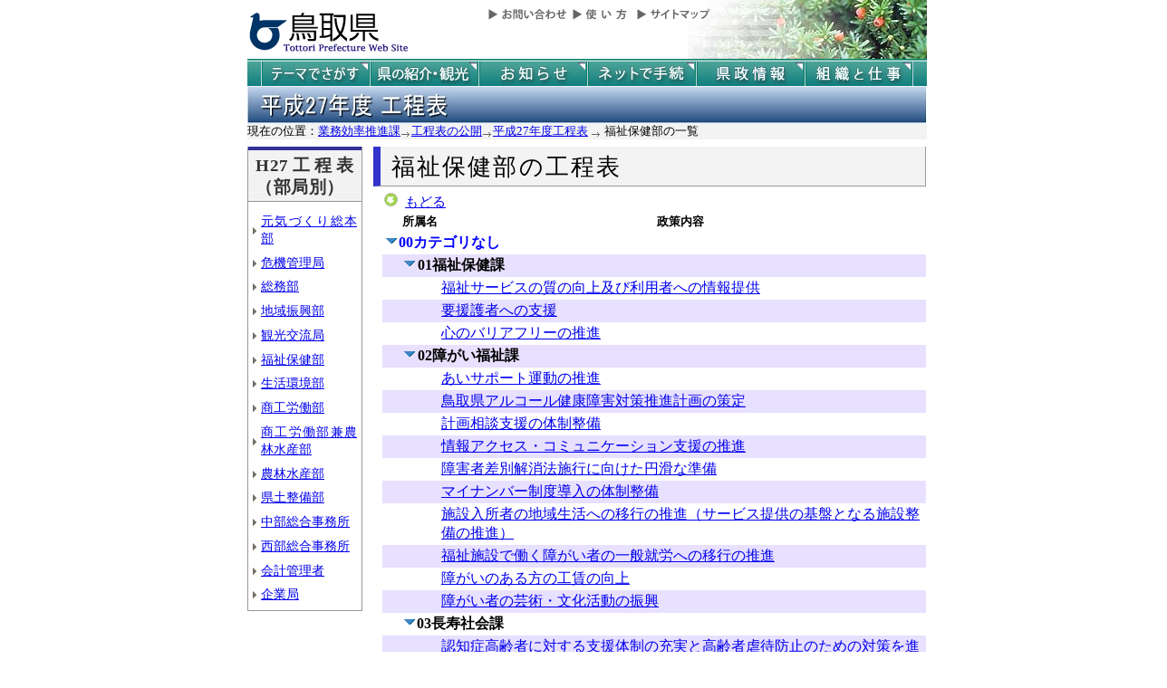

--- FILE ---
content_type: text/html; charset=Shift_JIS
request_url: http://db.pref.tottori.jp/H27_open_MissionManagement.nsf/koukai06.htm
body_size: 27933
content:
<!DOCTYPE HTML PUBLIC "-//W3C//DTD HTML 4.01 Transitional//EN">
<html>
<head>
<title>福祉保健部／平成27年度工程表／とりネット／鳥取県公式ホームページ</title><META http-equiv="Content-Script-Type" content="text/javascript">
<meta http-equiv="Content-Type" content="text/html; charset=shift_jis">
<meta http-equiv="Content-Style-Type" content="text/css">
<link href="http://db.pref.tottori.jp/H25_open_MissionManagement.nsf/kokai_default_view.css" rel="stylesheet" type="text/css">
<link href="http://db.pref.tottori.jp/H25_open_MissionManagement.nsf/pressrelease_header.css" rel="stylesheet" type="text/css">
<link href="http://db.pref.tottori.jp/H25_open_MissionManagement.nsf/pressrelease_footer.css" rel="stylesheet" type="text/css">
<meta http-equiv="imagetoolbar" content="no">
<link rel="shortcut icon" type="image/ico" href="http://www.pref.tottori.lg.jp/topimage/favicon.ico">
<script language="JavaScript" type="text/javascript">
<!-- 
(function() {if (window._SA_LOADER_STARTED_) {return;}window._SA_LOADER_STARTED_ = true;var base;function load() {if (base) {return;}if (window.removeEventListener) {window.removeEventListener("load", load, false);}_SocialAccessibility_Config_BASE_URL = base = location.protocol +"//wais-distr1.tori-info.co.jp/ACDelivery/";_SA_REQUEST_HTTPS_ = true;var s = document.createElement("script");s.charset = "UTF-8";s.type = "text/javascript";s.src = base + "ja/bsloader.js";document.getElementsByTagName("head")[0].appendChild(s);}(function() {if (window.addEventListener) {window.addEventListener("load", load, false);} else if (/msie/.test(navigator.userAgent.toLowerCase())) {try {document.documentElement.doScroll("left");} catch (e) {return setTimeout(arguments.callee, 0);}load();} else {window.onload = load;}})();})();
// -->
</script>

<script language="JavaScript" type="text/javascript">
<!-- 
document._domino_target = "_self";
function _doClick(v, o, t, h) {
  var form = document._DominoForm;
  if (form.onsubmit) {
     var retVal = form.onsubmit();
     if (typeof retVal == "boolean" && retVal == false)
       return false;
  }
  var target = document._domino_target;
  if (o.href != null) {
    if (o.target != null)
       target = o.target;
  } else {
    if (t != null)
      target = t;
  }
  form.target = target;
  form.__Click.value = v;
  if (h != null)
    form.action += h;
  form.submit();
  return false;
}
// -->
</script>
</head>
<body text="#000000" bgcolor="#FFFFFF">

<form method="post" action="/H27_open_MissionManagement.nsf/koukai06.htm?OpenForm&amp;Seq=1" name="_DominoForm">
<input type="hidden" name="__Click" value="0"><a name="top"> </a>
<!-- 全体の幅を950ピクセルで設定 -->
<div id="frame" align="JUSTIFY">
<!-- ヘッダー開始 -->
<div id="header">
<div class="header1">
<a href="#content"><img src="http://www.pref.tottori.jp/topimage/spacer.gif" alt="本文にジャンプします。" width="1" height="1" class="float" border=0></a><img src="http://www.pref.tottori.jp/topimage/spacer.gif" alt="鳥取県公式ホームページ・とりネットです。" width="1" height="1" class="float" border=0><a name="#top"></a>  <a href="http://www.pref.tottori.lg.jp"><img src="http://www.pref.tottori.jp/topimage/tob-b2.gif" alt="とりネットホーム" width="175" height="43" border="0" vspace="8" class="float"></a>
<div class="globalnavi"><a href="http://www.pref.tottori.lg.jp/dd.aspx?menuid=9328"><img src="http://www.pref.tottori.jp/topimage/toiawase.gif" alt="お問い合わせ" width="93" height="20" border=0></a><A href="http://www.pref.tottori.lg.jp/dd.aspx?menuid=1545"><img src="http://www.pref.tottori.jp/topimage/help.gif" alt="使い方" width="71" height="20" border=0></a><a href="http://www.pref.tottori.lg.jp/dd.aspx?menuid=9318"><img src="http://www.pref.tottori.jp/topimage/sitemap2.gif" alt="サイトマップ" width="87" height="20" border=0></a></div>
<!-- ヘッダーモジュール終了 -->
</div>
<img src="http://www.pref.tottori.jp/topimage/mainnavi_back00.gif" alt="" width="100%"><br>
<!-- メインナビ開始 -->
<div id="main_navi">
<ul>
<li><a href="http://www.pref.tottori.lg.jp/dd.aspx?menuid=1313" class="main_navi_1">テーマでさがす</a></li>
<li><a href="http://www.pref.tottori.lg.jp/dd.aspx?menuid=1411" class="main_navi_2">鳥取県の紹介と観光</a></li>
<li><a href="http://www.pref.tottori.lg.jp/dd.aspx?menuid=1304" class="main_navi_3">県からのお知らせ</a></li>
<li><a href="http://www.pref.tottori.lg.jp/dd.aspx?menuid=1305" class="main_navi_4">ネットで手続</a></li>
<li><a href="http://www.pref.tottori.lg.jp/dd.aspx?menuid=1307" class="main_navi_5">県政情報</a></li>
<li><a href="http://www.pref.tottori.lg.jp/dd.aspx?menuid=1345" class="main_navi_6">県の組織と仕事</a></li>
</ul>
</div>
<img src="http://www.pref.tottori.jp/topimage/spacer.gif" width="1" height="1" alt="[ナビゲーションはここまで]" class="float">
</div>
<div id="box">
<A href="http://www.pref.tottori.lg.jp/dd.aspx?menuid=244521"><IMG height=40 alt="平成27年度工程表" hspace=0 src="title-mission_27.jpg" width=750 align=bottom vspace=0 border=0></A>
<div style="background-color:#f3f3f3;padding:0px;margin-left:0px;margin-right:auto; width:100%">
<font size=2> 現在の位置：<A href="http://www.pref.tottori.lg.jp/dd.aspx?menuid=3363">業務効率推進課</A><IMG height=6 alt="の" src="http://www.pref.tottori.lg.jp/css/Browser_C/BreadCrumbs_pref01/r-arrow.gif" width=12 align=middle border=0><A href="http://www.pref.tottori.lg.jp/dd.aspx?menuid=102213">工程表の公開</A><IMG height=6 alt="の" src="http://www.pref.tottori.lg.jp/css/Browser_C/BreadCrumbs_pref01/r-arrow.gif" width=12 align=middle border=0><A href="http://www.pref.tottori.lg.jp/dd.aspx?menuid=244521">平成27年度工程表</A>
<img src="http://www.pref.tottori.lg.jp/css/Browser_C/BreadCrumbs_pref01/r-arrow.gif" alt="の" width="12" height="6" align="Middle" border="0">
福祉保健部の一覧</font>
</div style>
<a name="content"></a>
</div>
<!-- コンテント部開始 -->
<div class="content">
<!-- 左枠（メニュー）開始 -->
<div class="content_lnavi">
<H2>H27工程表（部局別）</H2>
<UL>
<LI><a href="koukai01.htm">元気づくり総本部</a></LI>
<LI><a href="koukai02.htm">危機管理局</a></LI>
<LI><a href="koukai03.htm">総務部</a></LI>
<LI><a href="koukai04.htm">地域振興部</a></LI>
<LI><a href="koukai05.htm">観光交流局</a></LI>
<LI><a href="koukai06.htm">福祉保健部</a></LI>
<LI><a href="koukai07.htm">生活環境部</a></LI>
<LI><a href="koukai08.htm">商工労働部</a></LI>
<LI><a href="koukai09.htm">商工労働部兼農林水産部</a></LI>
<LI><a href="koukai10.htm">農林水産部</a></LI>
<LI><a href="koukai11.htm">県土整備部</a></LI>
<LI><a href="koukai12.htm">中部総合事務所</a></LI>
<LI><a href="koukai13.htm">西部総合事務所</a></LI>
<LI><a href="koukai14.htm">会計管理者</a></LI>
<LI><a href="koukai15.htm">企業局</a></LI>
</div>
<!-- 左枠終了 --><!-- 右枠開始　-->
<div class="content_view">
<h1>福祉保健部の工程表</h1>
<!-- 戻るボタン開始　-->
<div style="margin-bottom:12px;">
<div style="margin-left:10px;padding:1px;margin-bottom:0px;font-size:92%;float:left;">
<!-- もどるアイコン -->
<a href="javascript:history.back()"><img src="http://www.pref.tottori.lg.jp/css/Browser/LMenu/b_modoru.gif" border="0" alt="もどる"></a>&nbsp;
<a href="javascript:history.back()">もどる</a>
<!-- 戻るボタン終了　-->
</div>
</div>
<!-- 埋め込みビュー開始　-->
<div class="content_view_inner">
<p>
<table border="0" cellpadding="2" cellspacing="0">
<tr><th><img width="16" height="1" src="/icons/ecblank.gif" border="0" alt=""></th><th nowrap align="center"><b><font size="2">所属名</font></b></th><th nowrap align="center"><b><font size="2">政策内容</font></b></th><th></th></tr>

<tr valign="top"><td colspan="3">
<table border="0" cellspacing="0" cellpadding="0">
<tr valign="top"><td><a href="/H27_open_MissionManagement.nsf/koukai06.htm?OpenForm&amp;Start=1&amp;Count=40&amp;Collapse=1&amp;Seq=1" target="_self"><img src="/icons/collapse.gif" border="0" height="16" width="16" alt="詳細を隠す:00カテゴリなし"></a></td><td><b><font color="#0000ff">00カテゴリなし</font></b></td></tr>
</table>
</td><td></td></tr>

<tr valign="top" bgcolor="#E8E0FF"><td>
<table border="0" cellspacing="0" cellpadding="0">
<tr valign="top"><td><img src="/icons/ecblank.gif" border="0" height="16" width="1" alt=""></td></tr>
</table>
</td><td colspan="2">
<table border="0" cellspacing="0" cellpadding="0">
<tr valign="top"><td><a href="/H27_open_MissionManagement.nsf/koukai06.htm?OpenForm&amp;Start=1&amp;Count=40&amp;Collapse=1.1&amp;Seq=1" target="_self"><img src="/icons/collapse.gif" border="0" height="16" width="16" alt="詳細を隠す:01福祉保健課"></a><img src="/icons/ecblank.gif" border="0" height="16" width="1" alt=""></td><td><b>01福祉保健課</b><img src="/icons/ecblank.gif" border="0" height="1" width="16" alt=""></td></tr>
</table>
</td><td><img src="/icons/ecblank.gif" border="0" height="16" width="1" alt=""></td></tr>

<tr valign="top"><td></td><td></td><td><a href="/H27_open_MissionManagement.nsf/1f70f8fb85f7925749257b4b0008e701/b6724d9aaabc3e4f4925802c001a60ef?OpenDocument">福祉サービスの質の向上及び利用者への情報提供</a></td><td><img src="/icons/ecblank.gif" border="0" height="16" width="1" alt=""></td></tr>

<tr valign="top" bgcolor="#E8E0FF"><td><img src="/icons/ecblank.gif" border="0" height="16" width="1" alt=""></td><td><img src="/icons/ecblank.gif" border="0" height="16" width="1" alt=""></td><td><a href="/H27_open_MissionManagement.nsf/1f70f8fb85f7925749257b4b0008e701/e391fa78e63c6a4b4925802c001a60bf?OpenDocument">要援護者への支援</a></td><td><img src="/icons/ecblank.gif" border="0" height="16" width="1" alt=""></td></tr>

<tr valign="top"><td></td><td></td><td><a href="/H27_open_MissionManagement.nsf/1f70f8fb85f7925749257b4b0008e701/0c998266b4cf5c934925802c001a6135?OpenDocument">心のバリアフリーの推進</a></td><td><img src="/icons/ecblank.gif" border="0" height="16" width="1" alt=""></td></tr>

<tr valign="top" bgcolor="#E8E0FF"><td>
<table border="0" cellspacing="0" cellpadding="0">
<tr valign="top"><td><img src="/icons/ecblank.gif" border="0" height="16" width="1" alt=""></td></tr>
</table>
</td><td colspan="2">
<table border="0" cellspacing="0" cellpadding="0">
<tr valign="top"><td><a href="/H27_open_MissionManagement.nsf/koukai06.htm?OpenForm&amp;Start=1&amp;Count=40&amp;Collapse=1.2&amp;Seq=1" target="_self"><img src="/icons/collapse.gif" border="0" height="16" width="16" alt="詳細を隠す:02障がい福祉課"></a><img src="/icons/ecblank.gif" border="0" height="16" width="1" alt=""></td><td><b>02障がい福祉課</b><img src="/icons/ecblank.gif" border="0" height="1" width="16" alt=""></td></tr>
</table>
</td><td><img src="/icons/ecblank.gif" border="0" height="16" width="1" alt=""></td></tr>

<tr valign="top"><td></td><td></td><td><a href="/H27_open_MissionManagement.nsf/1f70f8fb85f7925749257b4b0008e701/03bd02bdf1b43e494925802c001a5fb1?OpenDocument">あいサポート運動の推進</a></td><td><img src="/icons/ecblank.gif" border="0" height="16" width="1" alt=""></td></tr>

<tr valign="top" bgcolor="#E8E0FF"><td><img src="/icons/ecblank.gif" border="0" height="16" width="1" alt=""></td><td><img src="/icons/ecblank.gif" border="0" height="16" width="1" alt=""></td><td><a href="/H27_open_MissionManagement.nsf/1f70f8fb85f7925749257b4b0008e701/10f837acd6dfdfdc4925802c001a5f80?OpenDocument">鳥取県アルコール健康障害対策推進計画の策定</a></td><td><img src="/icons/ecblank.gif" border="0" height="16" width="1" alt=""></td></tr>

<tr valign="top"><td></td><td></td><td><a href="/H27_open_MissionManagement.nsf/1f70f8fb85f7925749257b4b0008e701/5db60429ed379eb54925802c001a5f77?OpenDocument">計画相談支援の体制整備</a></td><td><img src="/icons/ecblank.gif" border="0" height="16" width="1" alt=""></td></tr>

<tr valign="top" bgcolor="#E8E0FF"><td><img src="/icons/ecblank.gif" border="0" height="16" width="1" alt=""></td><td><img src="/icons/ecblank.gif" border="0" height="16" width="1" alt=""></td><td><a href="/H27_open_MissionManagement.nsf/1f70f8fb85f7925749257b4b0008e701/b89afb9b9608f4664925802c001a5fc4?OpenDocument">情報アクセス・コミュニケーション支援の推進</a></td><td><img src="/icons/ecblank.gif" border="0" height="16" width="1" alt=""></td></tr>

<tr valign="top"><td></td><td></td><td><a href="/H27_open_MissionManagement.nsf/1f70f8fb85f7925749257b4b0008e701/306d92bf628d9a9a4925802c001a6055?OpenDocument">障害者差別解消法施行に向けた円滑な準備</a></td><td><img src="/icons/ecblank.gif" border="0" height="16" width="1" alt=""></td></tr>

<tr valign="top" bgcolor="#E8E0FF"><td><img src="/icons/ecblank.gif" border="0" height="16" width="1" alt=""></td><td><img src="/icons/ecblank.gif" border="0" height="16" width="1" alt=""></td><td><a href="/H27_open_MissionManagement.nsf/1f70f8fb85f7925749257b4b0008e701/b1dc24e53b4de07b4925802c001a6034?OpenDocument">マイナンバー制度導入の体制整備</a></td><td><img src="/icons/ecblank.gif" border="0" height="16" width="1" alt=""></td></tr>

<tr valign="top"><td></td><td></td><td><a href="/H27_open_MissionManagement.nsf/1f70f8fb85f7925749257b4b0008e701/f7b8aee3c0d88e124925802c001a6032?OpenDocument">施設入所者の地域生活への移行の推進（サービス提供の基盤となる施設整備の推進）</a></td><td><img src="/icons/ecblank.gif" border="0" height="16" width="1" alt=""></td></tr>

<tr valign="top" bgcolor="#E8E0FF"><td><img src="/icons/ecblank.gif" border="0" height="16" width="1" alt=""></td><td><img src="/icons/ecblank.gif" border="0" height="16" width="1" alt=""></td><td><a href="/H27_open_MissionManagement.nsf/1f70f8fb85f7925749257b4b0008e701/46b4a835220e070c4925802c001a6024?OpenDocument">福祉施設で働く障がい者の一般就労への移行の推進</a></td><td><img src="/icons/ecblank.gif" border="0" height="16" width="1" alt=""></td></tr>

<tr valign="top"><td></td><td></td><td><a href="/H27_open_MissionManagement.nsf/1f70f8fb85f7925749257b4b0008e701/d2e7a5b89d2978584925802c001a601c?OpenDocument">障がいのある方の工賃の向上</a></td><td><img src="/icons/ecblank.gif" border="0" height="16" width="1" alt=""></td></tr>

<tr valign="top" bgcolor="#E8E0FF"><td><img src="/icons/ecblank.gif" border="0" height="16" width="1" alt=""></td><td><img src="/icons/ecblank.gif" border="0" height="16" width="1" alt=""></td><td><a href="/H27_open_MissionManagement.nsf/1f70f8fb85f7925749257b4b0008e701/682ba0e1e12293a04925802c001a607c?OpenDocument">障がい者の芸術・文化活動の振興</a></td><td><img src="/icons/ecblank.gif" border="0" height="16" width="1" alt=""></td></tr>

<tr valign="top"><td>
<table border="0" cellspacing="0" cellpadding="0">
<tr valign="top"><td></td></tr>
</table>
</td><td colspan="2">
<table border="0" cellspacing="0" cellpadding="0">
<tr valign="top"><td><a href="/H27_open_MissionManagement.nsf/koukai06.htm?OpenForm&amp;Start=1&amp;Count=40&amp;Collapse=1.3&amp;Seq=1" target="_self"><img src="/icons/collapse.gif" border="0" height="16" width="16" alt="詳細を隠す:03長寿社会課"></a></td><td><b>03長寿社会課</b></td></tr>
</table>
</td><td></td></tr>

<tr valign="top" bgcolor="#E8E0FF"><td><img src="/icons/ecblank.gif" border="0" height="16" width="1" alt=""></td><td><img src="/icons/ecblank.gif" border="0" height="16" width="1" alt=""></td><td><a href="/H27_open_MissionManagement.nsf/1f70f8fb85f7925749257b4b0008e701/4baa14713c931db44925802c001a5ef7?OpenDocument">認知症高齢者に対する支援体制の充実と高齢者虐待防止のための対策を進める</a></td><td><img src="/icons/ecblank.gif" border="0" height="16" width="1" alt=""></td></tr>

<tr valign="top"><td></td><td></td><td><a href="/H27_open_MissionManagement.nsf/1f70f8fb85f7925749257b4b0008e701/cc5b151ad4d5adcf4925802c001a5ef6?OpenDocument">元気な高齢者の能力活用と社会参加の促進</a></td><td><img src="/icons/ecblank.gif" border="0" height="16" width="1" alt=""></td></tr>

<tr valign="top" bgcolor="#E8E0FF"><td><img src="/icons/ecblank.gif" border="0" height="16" width="1" alt=""></td><td><img src="/icons/ecblank.gif" border="0" height="16" width="1" alt=""></td><td><a href="/H27_open_MissionManagement.nsf/1f70f8fb85f7925749257b4b0008e701/11f7d2ece69200c04925802c001a5ef9?OpenDocument">高齢者が住み慣れた地域でいつまでも住み続けられるよう地域包括ケアシステムの構築を推進する。</a></td><td><img src="/icons/ecblank.gif" border="0" height="16" width="1" alt=""></td></tr>

<tr valign="top"><td></td><td></td><td><a href="/H27_open_MissionManagement.nsf/1f70f8fb85f7925749257b4b0008e701/d9b23df176db92b04925802c001a5ef2?OpenDocument">社会福祉施設（入所施設等）における原子力災害避難対策の推進</a></td><td><img src="/icons/ecblank.gif" border="0" height="16" width="1" alt=""></td></tr>

<tr valign="top" bgcolor="#E8E0FF"><td><img src="/icons/ecblank.gif" border="0" height="16" width="1" alt=""></td><td><img src="/icons/ecblank.gif" border="0" height="16" width="1" alt=""></td><td><a href="/H27_open_MissionManagement.nsf/1f70f8fb85f7925749257b4b0008e701/4c998d8b91f2e50e4925802c001a5ef1?OpenDocument">支え愛まちづくりの推進と誰もが地域で住み続けるための仕組みの構築</a></td><td><img src="/icons/ecblank.gif" border="0" height="16" width="1" alt=""></td></tr>

<tr valign="top"><td colspan="3">
<table border="0" cellspacing="0" cellpadding="0">
<tr valign="top"><td><a href="/H27_open_MissionManagement.nsf/koukai06.htm?OpenForm&amp;Start=1&amp;Count=40&amp;Collapse=2&amp;Seq=1" target="_self"><img src="/icons/collapse.gif" border="0" height="16" width="16" alt="詳細を隠す:01子育て王国推進局"></a></td><td><b><font color="#0000ff">01子育て王国推進局</font></b></td></tr>
</table>
</td><td></td></tr>

<tr valign="top" bgcolor="#E8E0FF"><td>
<table border="0" cellspacing="0" cellpadding="0">
<tr valign="top"><td><img src="/icons/ecblank.gif" border="0" height="16" width="1" alt=""></td></tr>
</table>
</td><td colspan="2">
<table border="0" cellspacing="0" cellpadding="0">
<tr valign="top"><td><a href="/H27_open_MissionManagement.nsf/koukai06.htm?OpenForm&amp;Start=1&amp;Count=40&amp;Collapse=2.1&amp;Seq=1" target="_self"><img src="/icons/collapse.gif" border="0" height="16" width="16" alt="詳細を隠す:04子育て応援課"></a><img src="/icons/ecblank.gif" border="0" height="16" width="1" alt=""></td><td><b>04子育て応援課</b><img src="/icons/ecblank.gif" border="0" height="1" width="16" alt=""></td></tr>
</table>
</td><td><img src="/icons/ecblank.gif" border="0" height="16" width="1" alt=""></td></tr>

<tr valign="top"><td></td><td></td><td><a href="/H27_open_MissionManagement.nsf/1f70f8fb85f7925749257b4b0008e701/dacf97dddb9486f74925802c001a620e?OpenDocument">子育て家庭に対する支援の充実</a></td><td><img src="/icons/ecblank.gif" border="0" height="16" width="1" alt=""></td></tr>

<tr valign="top" bgcolor="#E8E0FF"><td><img src="/icons/ecblank.gif" border="0" height="16" width="1" alt=""></td><td><img src="/icons/ecblank.gif" border="0" height="16" width="1" alt=""></td><td><a href="/H27_open_MissionManagement.nsf/1f70f8fb85f7925749257b4b0008e701/fa642456e83464aa4925802c001a63b5?OpenDocument">地域社会全体の子育て支援力の向上</a></td><td><img src="/icons/ecblank.gif" border="0" height="16" width="1" alt=""></td></tr>

<tr valign="top"><td></td><td></td><td><a href="/H27_open_MissionManagement.nsf/1f70f8fb85f7925749257b4b0008e701/9d9410533a06948e4925802c001a63b6?OpenDocument">母子保健の充実</a></td><td><img src="/icons/ecblank.gif" border="0" height="16" width="1" alt=""></td></tr>

<tr valign="top" bgcolor="#E8E0FF"><td>
<table border="0" cellspacing="0" cellpadding="0">
<tr valign="top"><td><img src="/icons/ecblank.gif" border="0" height="16" width="1" alt=""></td></tr>
</table>
</td><td colspan="2">
<table border="0" cellspacing="0" cellpadding="0">
<tr valign="top"><td><a href="/H27_open_MissionManagement.nsf/koukai06.htm?OpenForm&amp;Start=1&amp;Count=40&amp;Collapse=2.2&amp;Seq=1" target="_self"><img src="/icons/collapse.gif" border="0" height="16" width="16" alt="詳細を隠す:05青少年・家庭課"></a><img src="/icons/ecblank.gif" border="0" height="16" width="1" alt=""></td><td><b>05青少年・家庭課</b><img src="/icons/ecblank.gif" border="0" height="1" width="16" alt=""></td></tr>
</table>
</td><td><img src="/icons/ecblank.gif" border="0" height="16" width="1" alt=""></td></tr>

<tr valign="top"><td></td><td></td><td><a href="/H27_open_MissionManagement.nsf/1f70f8fb85f7925749257b4b0008e701/fefbf522e74ce3b44925802c001a615c?OpenDocument">ひとり親家庭の自立支援を図る</a></td><td><img src="/icons/ecblank.gif" border="0" height="16" width="1" alt=""></td></tr>

<tr valign="top" bgcolor="#E8E0FF"><td><img src="/icons/ecblank.gif" border="0" height="16" width="1" alt=""></td><td><img src="/icons/ecblank.gif" border="0" height="16" width="1" alt=""></td><td><a href="/H27_open_MissionManagement.nsf/1f70f8fb85f7925749257b4b0008e701/0718519afb6daa4d4925802c001a6162?OpenDocument">青少年の健全育成のための環境づくりを行う</a></td><td><img src="/icons/ecblank.gif" border="0" height="16" width="1" alt=""></td></tr>

<tr valign="top"><td></td><td></td><td><a href="/H27_open_MissionManagement.nsf/1f70f8fb85f7925749257b4b0008e701/0c286e7e7cb684544925802c001a6161?OpenDocument">児童虐待の防止と要保護児童の支援を図る</a></td><td><img src="/icons/ecblank.gif" border="0" height="16" width="1" alt=""></td></tr>

<tr valign="top" bgcolor="#E8E0FF"><td><img src="/icons/ecblank.gif" border="0" height="16" width="1" alt=""></td><td><img src="/icons/ecblank.gif" border="0" height="16" width="1" alt=""></td><td><a href="/H27_open_MissionManagement.nsf/1f70f8fb85f7925749257b4b0008e701/edd41bdecd3339e34925802c001a615f?OpenDocument">DVの防止と被害者支援を図る</a></td><td><img src="/icons/ecblank.gif" border="0" height="16" width="1" alt=""></td></tr>

<tr valign="top"><td>
<table border="0" cellspacing="0" cellpadding="0">
<tr valign="top"><td></td></tr>
</table>
</td><td colspan="2">
<table border="0" cellspacing="0" cellpadding="0">
<tr valign="top"><td><a href="/H27_open_MissionManagement.nsf/koukai06.htm?OpenForm&amp;Start=1&amp;Count=40&amp;Collapse=2.3&amp;Seq=1" target="_self"><img src="/icons/collapse.gif" border="0" height="16" width="16" alt="詳細を隠す:06子ども発達支援課"></a></td><td><b>06子ども発達支援課</b></td></tr>
</table>
</td><td></td></tr>

<tr valign="top" bgcolor="#E8E0FF"><td><img src="/icons/ecblank.gif" border="0" height="16" width="1" alt=""></td><td><img src="/icons/ecblank.gif" border="0" height="16" width="1" alt=""></td><td><a href="/H27_open_MissionManagement.nsf/1f70f8fb85f7925749257b4b0008e701/f664e5cab4b02a724925802c001a6078?OpenDocument">発達障がいを含めた障がい児（者）やその保護者が、地域で安心・安全に過ごせる体制の整備</a></td><td><img src="/icons/ecblank.gif" border="0" height="16" width="1" alt=""></td></tr>

<tr valign="top"><td></td><td></td><td><a href="/H27_open_MissionManagement.nsf/1f70f8fb85f7925749257b4b0008e701/5bbf00841a523cf24925802c001a60ca?OpenDocument">医療的ケアの必要な重度障がい児者やその保護者が、安心して豊かに地域で生活するための支援体制の整備</a></td><td><img src="/icons/ecblank.gif" border="0" height="16" width="1" alt=""></td></tr>

<tr valign="top" bgcolor="#E8E0FF"><td>
<table border="0" cellspacing="0" cellpadding="0">
<tr valign="top"><td><img src="/icons/ecblank.gif" border="0" height="16" width="1" alt=""></td></tr>
</table>
</td><td colspan="2">
<table border="0" cellspacing="0" cellpadding="0">
<tr valign="top"><td><a href="/H27_open_MissionManagement.nsf/koukai06.htm?OpenForm&amp;Start=1&amp;Count=40&amp;Collapse=2.4&amp;Seq=1" target="_self"><img src="/icons/collapse.gif" border="0" height="16" width="16" alt="詳細を隠す:13福祉相談センター"></a><img src="/icons/ecblank.gif" border="0" height="16" width="1" alt=""></td><td><b>13福祉相談センター</b><img src="/icons/ecblank.gif" border="0" height="1" width="16" alt=""></td></tr>
</table>
</td><td><img src="/icons/ecblank.gif" border="0" height="16" width="1" alt=""></td></tr>

<tr valign="top"><td></td><td></td><td><a href="/H27_open_MissionManagement.nsf/1f70f8fb85f7925749257b4b0008e701/84d3f0b778a9b88b4925802c001a6105?OpenDocument">DVへの適切な対応と支援</a></td><td><img src="/icons/ecblank.gif" border="0" height="16" width="1" alt=""></td></tr>

<tr valign="top" bgcolor="#E8E0FF"><td><img src="/icons/ecblank.gif" border="0" height="16" width="1" alt=""></td><td><img src="/icons/ecblank.gif" border="0" height="16" width="1" alt=""></td><td><a href="/H27_open_MissionManagement.nsf/1f70f8fb85f7925749257b4b0008e701/5f2279ad755f25c54925802c001a61aa?OpenDocument">児童虐待の防止と要保護児童の支援を図る</a></td><td><img src="/icons/ecblank.gif" border="0" height="16" width="1" alt=""></td></tr>

<tr valign="top"><td></td><td></td><td><a href="/H27_open_MissionManagement.nsf/1f70f8fb85f7925749257b4b0008e701/bfe4cfb9c3e2d2bc4925802c001a61c0?OpenDocument">コモンセンス・ペアレンティング講座の普及（児童虐待の防止と要保護児童の支援を図る）</a></td><td><img src="/icons/ecblank.gif" border="0" height="16" width="1" alt=""></td></tr>

<tr valign="top" bgcolor="#E8E0FF"><td>
<table border="0" cellspacing="0" cellpadding="0">
<tr valign="top"><td><img src="/icons/ecblank.gif" border="0" height="16" width="1" alt=""></td></tr>
</table>
</td><td colspan="2">
<table border="0" cellspacing="0" cellpadding="0">
<tr valign="top"><td><a href="/H27_open_MissionManagement.nsf/koukai06.htm?OpenForm&amp;Start=2.5&amp;Count=40&amp;Expand=2.5&amp;Seq=1" target="_self"><img src="/icons/expand.gif" border="0" height="16" width="16" alt="詳細を表示:14倉吉児童相談所"></a><img src="/icons/ecblank.gif" border="0" height="16" width="1" alt=""></td><td><b>14倉吉児童相談所</b><img src="/icons/ecblank.gif" border="0" height="1" width="16" alt=""></td></tr>
</table>
</td><td><img src="/icons/ecblank.gif" border="0" height="16" width="1" alt=""></td></tr>
</table>

<div class="viewcontrol" style="margin-top:15px;"><a href="" onclick="return _doClick('49257DF9000F4581.08b3ed55a990281849257b510015bf11/$Body/0.102', this, null)" class="viewcontrol2"><font size="2">次の一覧へ</font></a><a href="/H27_open_MissionManagement.nsf/koukai06.htm?OpenForm&amp;ExpandView&amp;Seq=1" target="_self" class="viewcontrol3"><font size="2">一覧を展開</font></a><a href="/H27_open_MissionManagement.nsf/koukai06.htm?OpenForm&amp;CollapseView&amp;Seq=1" target="_self" class="viewcontrol4"><font size="2">一覧を省略</font></a></div>


<!-- 埋め込みビュー終了　-->
</div>
<!-- 右枠終了 -->
</div>
<!-- コンテント枠終了 -->
</div>
<br clear=all>
<div class="footersub">
<div align="right" class="footersub1"><a href="#top">▲ページ上部に戻る</a></div>
<div align="right" class="footersub2"><a href="http://www.pref.tottori.lg.jp/dd.aspx?menuid=9313">個人情報保護</a>&nbsp;|&nbsp;<a href="http://www.pref.tottori.lg.jp/dd.aspx?menuid=9320">リンク</a>&nbsp;|&nbsp;<a href="http://www.pref.tottori.lg.jp/dd.aspx?menuid=9314">著作権</a>&nbsp;|&nbsp;<a href="http://www.pref.tottori.lg.jp/dd.aspx?menuid=9337">アクセシビリティ</a></div>
</div>
<!-- フッターの開始 -->
<div id="footer" style="WIDTH: 99%">
<br><HR style="COLOR: #006666" SIZE=1>
<IMG height=1 alt="最後に本ページの担当課" src="http://www.pref.tottori.lg.jp/Template_C/images/spacer.gif" width=1><BR>&nbsp;&nbsp;<IMG height=20 alt="" src="http://www.pref.tottori.lg.jp/Template_C/images/smalllogo.gif" width=18>&nbsp;<A style="FONT-SIZE: medium"><STRONG>鳥取県総務部行財政改革局業務効率推進課</STRONG></A><BR>&nbsp;&nbsp;<IMG height=1 alt="" src="http://www.pref.tottori.lg.jp/Template_C/images/spacer.gif" width=18>&nbsp;<A style="FONT-SIZE: small">住所&nbsp;&nbsp;〒680-8570　鳥取県鳥取市東町１丁目220</A><BR>&nbsp;&nbsp;<IMG height=1 alt="" src="http://www.pref.tottori.lg.jp/Template_C/images/spacer.gif" width=18>&nbsp;<A style="FONT-SIZE: small">電話&nbsp;&nbsp;0857-26-7618</A>&nbsp;&nbsp;&nbsp;&nbsp;<A style="FONT-SIZE: small">ファクシミリ&nbsp;&nbsp;0857-26-7616</A><BR>&nbsp;&nbsp;<IMG height=1 alt="" src="http://www.pref.tottori.lg.jp/Template_C/images/spacer.gif" width=20>&nbsp;<A style="FONT-SIZE:small">E-mail</A>&nbsp;&nbsp;<A style="FONT-SIZE:small"href="mailto:gyoumukouritsu@pref.tottori.jp">gyoumukouritsu@pref.tottori.jp</A>
<!-- フッターの終了 -->
</div>
<!-- 全体の幅設定終了 -->
</div>

</form>
</body>
</html>


--- FILE ---
content_type: text/css
request_url: http://db.pref.tottori.jp/H25_open_MissionManagement.nsf/kokai_default_view.css
body_size: 8675
content:
@charset "Shift_JIS";

/*共通の設定
------------------------*/

body {
   text-align:center;
   width:100%;
   margin-top:0px;
}

#frame {
   margin-right:auto;
   margin-left:auto;
   margin-top:0;
   padding-top:0;
   width:750px;
}

#box{
   width:750px;
   }

/*係担当・電話
------------------------*/
.charge {
 float:right;
 padding:3px;
 	font-size:95%;
}




H1 {
    background-color:#f3f3f3;
    font-size:165%;
    text-align:left;
	font-weight:400;
    margin:0px 0 5px 0;
	padding:5px 6px 3px 12px;
	border-right:1px solid #999;
	border-bottom:1px solid #999;
	border-left:8px solid #33c;
	line-height:135%;
	letter-spacing:0.08em;
	width:auto;
	height:auto;
 }
 



H2 {
	font-size: 135%;
   border:0px solid #ccc; 
    margin:15px 0 8px 0;
	border-left:0px solid #ccc;
	padding:3px 2px 1px 8px;
    background-color:#ccf;
	background-color:#ddf;	
	background-color:#f3f3f3;	
	background-image:url(http://www.pref.tottori.lg.jp/Images/ac13.gif);
    background-repeat: repeat;
	color:#000;
	clear:both;
	border-bottom:1px solid #999;
	letter-spacing:0.03em;
/*
	font-size: 135%;
    border:1px solid #ccc;
    margin:25px 0 8px 0;
	border-left:0px solid #ccc;
	padding:3px 2px 1px 5px;
    background-color:#ccf;
	color:#000;
	clear:both;
	border-bottom:1px solid #999;
	border-right:0px solid #999;
	letter-spacing:0.03em;*/
	}
	
H2.moji {
    font-size:120%;
    margin:5px 0 5px 0;
	padding:3px; 
	text-indent: 0.2em;
	color:#101010;
	line-height:120%;
    background-color:#f3f3f3;
	border-left:5px solid #3c9;
	clear:both;
	}
A:hover {
	COLOR: #ff0000;
	text-decoration:underline;
	background-color:#ffffff;
}





H3 {
	font-size: 112%;
   /* border:1px solid #ccc; ---*/
    margin:9px 0 6px 0;
	border-left:0px solid #33c;
	padding:2px 2px 2px 6px;
  /*  background-color:#eef;---*/
	padding:2px 0 2px 5px;
	letter-spacing:0.02em;
	clear:both;
	}

H4 {
	font-size: 102%;
	padding:2px 2px 2px 8px;
	margin:10px 0 5px 0;
	border-left:1px solid #ccc; 
	border-bottom:1px solid #ccc; 
}




/*これで余白等をリセットしておく---*/
/*ul {
    font-size:100%;
     margin :0;
	 padding:0px;
	 line-height:100%;}---*/
ul {
     margin :0;
	 padding:0px;
}
	 
dl {
     list-style-type:none;
     font-size:96%;
     margin :0;
	 padding :0;
}

li {
    margin: 0;
	padding :2px;
}

/*p {
   margin-top:2px; 
   padding-left:15px;
   padding-top:3px;
   padding-bottom:2px;  
      font-size:102%;
	  font-weight:200;
	  font-family:"ＭＳ ゴシック", "Osaka－等幅"
}---*/
p {
   margin:0; 
   padding:0;
 }
 
form {
    margin:0;
	padding:0;
}


.clear {
    height:1px;
    clear:both;
}

.hide {
    display:none;
}

.more {
   float:right;
}

.font_color_w {
  color:#FFFFFF;
}

.a_small {
   margin-top:0;
   margin-bottom:0;
   margin-right:10px;
   font-size:80%;
   text-align:right;
}

.small {
   font-size:90%;
}

.other {
	font-size:70%;
	vertical-align: text-bottom;
}

.float {
    float:left;
}

.strong {
    color:#FF0033;
	font-weight: bold;
}

.col-dkbl {
  color:#003399;
 }
 
 /* ■■■コンテンツ段組レイアウト■■■ */
.content{
width:750px;
clear:both;
padding-top:8px;
margin-top:0px;
margin-bottom:8px;
}


 /* ■■■左ナビ：コンテンツ段組内■■■ */ 
.content_lnavi{
 float:left;
 width:125px;
 margin: 0px; 
 padding: 0px;
 margin-right:12px;
 border:1px solid #999;
 border-top:0px solid #999;
} 


.content_lnavi h2
{
   /* font-size: 1.3em;
  text-align: left;
  color: #333333;
  padding: 3px;
  margin: 0px;
  border-bottom:0px solid #999;
  
  	    background-color:#f3f3f3;
     background-color:#66f; ---*/
	margin:0px 0 2px 0;
	background-image: url(http://www.pref.tottori.lg.jp/Images/ac21.gif);
	background-color:#ccf;
    border-bottom: solid 1px #999;
    border-top: solid 4px #339;
    background-repeat: repeat;
    height:auto;
    color: #333333;
    font-size: 120%;
    padding: 5px 8px 3px 8px;
    letter-spacing:0.03em;
    line-height: 130%;
    height:auto;
    clear:both;
}


.content_lnavi ul
{
  padding-top: 5px;
  padding-bottom: 5px;
 padding-left:0px;
 margin: 0px;
 margin-left:5px;
 margin-right:3px;
}

.content_lnavi li
{  background-image: url('http://www.pref.tottori.lg.jp/css/Browser_C/LMenuV_torinet_syozoku/ac1.gif');
  background-repeat: no-repeat;
  background-position: left center;
  list-style-type:none; /*FF対策*/
  border-bottom:0px dotted #ddd;
  margin-top:0.2em;
  padding-bottom:0.2em;
  padding-left:9px;
  font-size:0.9em;
}



 /* ■■■右ビューコントロール：コンテンツ段組内■■■ */
.content_view{
 float:left;
 width:610px;
} 
 .content_view_inner{
 width:600px;
 margin-left:10px;
 clear:both;
 }
 
 /* ■■■部局等ビューの体裁■■■ */

#view{
width:750px;
}

#view teble{
width:750px;
}
#view th{
 width:100px;
}

#box{
margin:0;
padding:0;
background-color:#f3f3f3;
}
#box a{
margin:0;
padding:0;
}
/* ■■■累計・当初・補正ナビ■■■ */


#ruih01{
 MARGIN-BOTTOM: 0px;
 WIDTH: 100%; 
 HEIGHT: auto; 
 margin-right:0; 
 margin-left:0;
 padding-bottom:0px;
 padding-top:0px;
 margin-bottom:5px;
 margin-top:0px;
 background-color:#f3f3f3;
 border-bottom:1px solid #66c;
 float:left;
}

#ruih01 ul {

 PADDING-LEFT: 0px;
 FONT-WEIGHT: 200; 
 FONT-SIZE: 15px; 
 WIDTH: 750px; 
 LIST-STYLE-TYPE: none;
 margin-left:0px;
 margin-right:0;
 list-style:none !important;
 padding:0px ;
 font-family: "ＭＳ Ｐゴシック", Osaka, "ヒラギノ角ゴ Pro W3";
 margin-bottom:0px;
 margin-top:0px;
}

#ruih01 li {
 margin:0px;
 padding: 0px; 
 LIST-STYLE-TYPE: none;
 FLOAT: left; 
 border-left: #aaaaaa 1px solid; 
 WHITE-SPACE:nowrap ; 
 TEXT-ALIGN: center; 
 WIDTH: 124px;
 font-size: small;
}

#ruih01 li a {
 text-decoration: none;
 padding-top:0.2em;
 padding-left:0px;
 padding-right:0px;
 padding-bottom:0.2em;
 display: block;
 width:100%;
 margin:0;
 color:#333;
}

#ruih01 li a:hover {
 color: #ff1111;
 background-color:#fee;
}

.rui-on{
 background-color:#33f;
 }
#ruih01 li a.rui-on{
 color:#fff;
 }


/* ■■■当初だけナビ■■■ */
 #tous01{
 MARGIN-BOTTOM: 0px;
 WIDTH: 100%; 
 HEIGHT: auto; 
 margin-right:0; 
 margin-left:0;
 padding-bottom:0px;
 padding-top:0px;
 margin-bottom:5px;
 margin-top:0px;
 border-bottom:0px solid #66c;
 float:left;
}

#tous01 ul {

 PADDING-LEFT: 0px;
 FONT-WEIGHT: 200; 
 FONT-SIZE: 15px; 
 WIDTH: 750px; 
 LIST-STYLE-TYPE: none;
 margin-left:0px;
 margin-right:0;
 list-style:none !important;
 padding:0px ;
font-family: "ＭＳ Ｐゴシック", Osaka, "ヒラギノ角ゴ Pro W3";
 margin-bottom:0px;
 margin-top:0px;
}

#tous01 li {
 margin:0px;
 padding: 0px; 
 LIST-STYLE-TYPE: none;
 FLOAT: left; 
 border-left: #aaaaaa 0px solid; 
 WHITE-SPACE:nowrap ; 
 TEXT-ALIGN: center; 
 WIDTH: 250px;
}

#tous01 li a {
 text-decoration: none;
 padding-top:0.2em;
 padding-left:0px;
 padding-right:0px;
 padding-bottom:0.2em;
 display: block;
 width:100%;
 margin:0;
 color:#333;
}

#tous01 li a:hover {
 color: #ff1111;
 background-color:#fee;
}

.tous-on{
 background-color:#ccf;
 }


/* ■■■タイトル■■■ */


#title{
padding:0;
margin:0;
float:left;
}
/* ■■■すすむ・もどる・展開などの姿勢制御■■■ */
.viewcontrol{
margin:5px;
text-align:center;
line-height:130%;
font-size:0.6em;
padding-top:12px;

}

.viewcontrol a{
color:#00f;
}


.viewcontrol1{
text-decoration:none;
padding:7px;
 background-image: url(http://db.pref.tottori.jp/yosan/shin20Yosan_Koukai.nsf/viewcontrolb.gif);
 background-position:left center;
 background-repeat:no-repeat;
 padding-left:22px;
 margin-right:5px;
}


.viewcontrol2{
text-decoration:none;
padding:7px;
 background-image: url(http://db.pref.tottori.jp/yosan/shin20Yosan_Koukai.nsf/viewcontrolf.gif);
 background-position:right center;
 background-repeat:no-repeat;
 padding-right:22px;
 margin-right:20px;
}

.viewcontrol3{
text-decoration:none;
padding:7px;
 background-image: url(http://db.pref.tottori.jp/yosan/shin20Yosan_Koukai.nsf/viewcontrolp.gif);
 background-position:left center;
 background-repeat:no-repeat;
 padding-left:22px;
 margin-right:8px;
}

.viewcontrol4{
text-decoration:none;
padding:7px;
 background-image: url(http://db.pref.tottori.jp/yosan/shin20Yosan_Koukai.nsf/viewcontrolm.gif);
 background-position:left center;
 background-repeat:no-repeat;
 padding-left:22px;
}